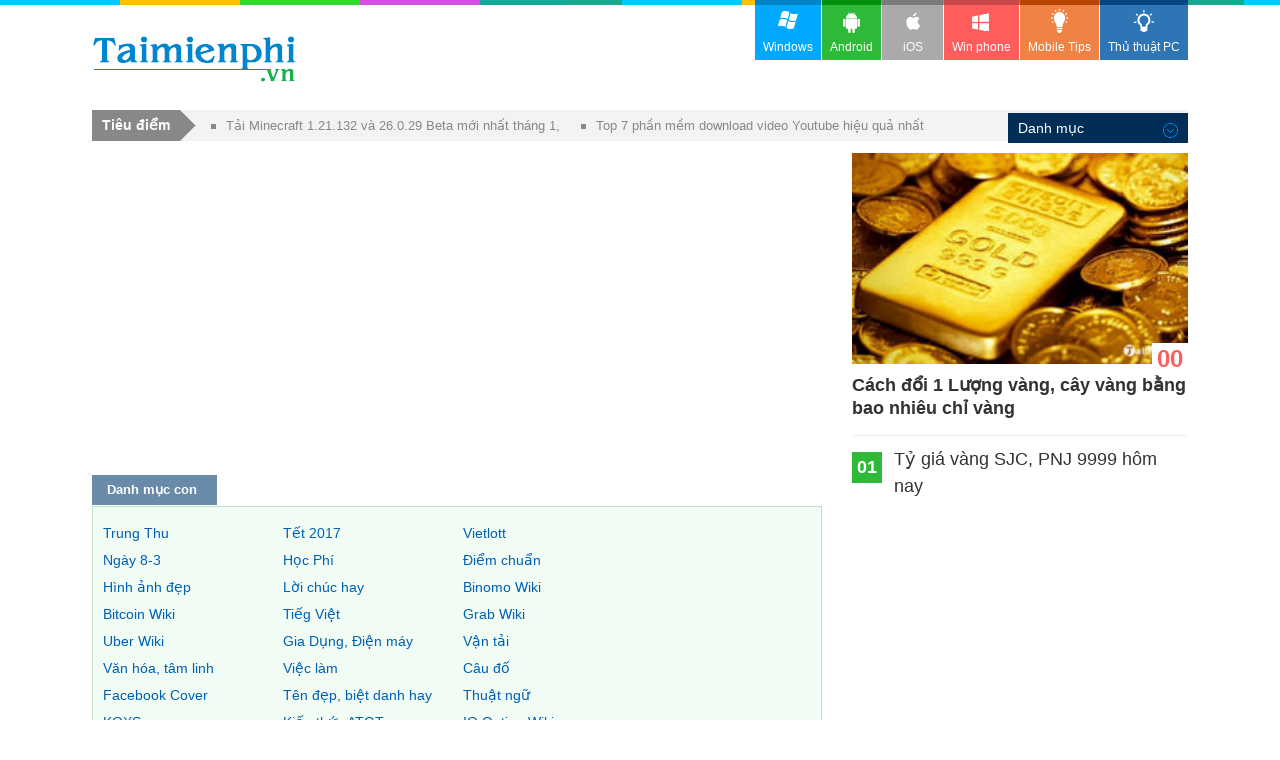

--- FILE ---
content_type: text/html; charset=utf-8
request_url: https://thuthuat.taimienphi.vn/canews_chuyen-doi-tien-te-ti-gia-116.aspx
body_size: 10766
content:


<!DOCTYPE html PUBLIC "-//W3C//DTD XHTML 1.0 Transitional//EN" "http://www.w3.org/TR/xhtml1/DTD/xhtml1-transitional.dtd">

<html xmlns="http://www.w3.org/1999/xhtml" >
<head id="head"><meta name="viewport" content="width=device-width, initial-scale=1" /><meta property="fb:app_id" content="1423102994615912" />
    <link rel="stylesheet" type="text/css" href="https://imgt.taimienphi.vn/css/th_style1811.css?ver=vx20241205" /><link rel="shortcut icon" type="image/x-icon" href="https://imgt.taimienphi.vn/images/logo/favico.ico" /><script type="text/javascript" async="async" src="https://imgt.taimienphi.vn/js/jquery-1.7.1.min.js?ver=vx20241205"></script><meta name="description" content=", 1 tấn bằng bao nhiêu kg? cách đổi tấn, tạ, yến sang kg, 1 triệu USD bằng bao nhiêu tiền Việt Nam?, Đổi 1 tệ Trung Quốc bằng bao nhiêu tiền Việt Nam? Tỷ giá CN" /><meta name="keywords" content="Chuyển đổi tiền tệ, tỉ giá các đồng tiền sang tiền Việt Nam, Đô La, Euro -Trang 1 " /><link href="https://thuthuat.taimienphi.vn/canews_chuyen-doi-tien-te-ti-gia-116.aspx" rel="canonical" type="text/html" /><title>
	Chuyển đổi tiền tệ, tỉ giá các đồng tiền sang tiền Việt Nam, Đô La, Euro- , 1 tấn bằng bao nhiêu kg? cách đổi tấn, tạ, yến sang kg taimienphi.vn
</title></head>
<body>
   
    <form method="post" action="./canews_chuyen-doi-tien-te-ti-gia-116.aspx" id="form1">
<div class="aspNetHidden">
<input type="hidden" name="__VIEWSTATE" id="__VIEWSTATE" value="/wEPDwUKMTg4NDc4MjY4NGRkUbkRRdgELmkys8OTrcxUKy9Oma9LGDpNIjJlzWBg8dI=" />
</div>

<div class="aspNetHidden">

	<input type="hidden" name="__VIEWSTATEGENERATOR" id="__VIEWSTATEGENERATOR" value="69BB707D" />
</div> 
  
<div class="t">
	<div class="th">
    	<div class="thm clearfix">
        	<a href="https://taimienphi.vn" class="logo">download </a>
           
            <div class="ggml"><div id="google_translate_element"></div>
            <script type="text/javascript">
                                                                              function googleTranslateElementInit() {
                                                                                  new google.translate.TranslateElement({ pageLanguage: 'vi', layout: google.translate.TranslateElement.InlineLayout.SIMPLE, gaTrack: true, gaId: 'UA-43176024-2' }, 'google_translate_element');
                                                                              }
        </script>
            </div>
        </div>
    </div>
   
</div>

<div class="m clearfix" id="overTop">
<div class="menucenter">
</div>
	  
  	
         
      <div class="ml l">
       <!--aid:24--><p><script async src="https://pagead2.googlesyndication.com/pagead/js/adsbygoogle.js?client=ca-pub-6672418683212757"     crossorigin="anonymous"></script><!-- taimienphi-download-2023 --><ins class="adsbygoogle"     style="display:block"     data-ad-client="ca-pub-6672418683212757"     data-ad-slot="4214636972"     data-ad-format="auto"     data-full-width-responsive="true"></ins><script>     (adsbygoogle = window.adsbygoogle || []).push({});</script></p><p>	<br />	 </p>	
      
   	<p class='tit9 clearfix'><span>Danh mục con</span><i></i></p><ul class='ulf11 clearfix'><li><a id='sc94' href='https://thuthuat.taimienphi.vn/canews_trung-thu-94.aspx'>Trung Thu</a></li><li><a id='sc106' href='https://thuthuat.taimienphi.vn/canews_tet-2017-106.aspx'>Tết 2017</a></li><li><a id='sc107' href='https://thuthuat.taimienphi.vn/canews_vietlott-107.aspx'>Vietlott</a></li><li><a id='sc112' href='https://thuthuat.taimienphi.vn/canews_ngay-8-3-112.aspx'>Ngày 8-3</a></li><li><a id='sc130' href='https://thuthuat.taimienphi.vn/canews_hoc-phi-130.aspx'>Học Phí</a></li><li><a id='sc131' href='https://thuthuat.taimienphi.vn/canews_diem-chuan-131.aspx'>Điểm chuẩn</a></li><li><a id='sc134' href='https://thuthuat.taimienphi.vn/canews_hinh-anh-dep-134.aspx'>Hình ảnh đẹp</a></li><li><a id='sc135' href='https://thuthuat.taimienphi.vn/canews_loi-chuc-hay-135.aspx'>Lời chúc hay</a></li><li><a id='sc1136' href='https://thuthuat.taimienphi.vn/canews_binomo-wiki-1136.aspx'>Binomo Wiki</a></li><li><a id='sc1138' href='https://thuthuat.taimienphi.vn/canews_bitcoin-wiki-1138.aspx'>Bitcoin Wiki</a></li><li><a id='sc1139' href='https://thuthuat.taimienphi.vn/canews_tieg-viet-1139.aspx'>Tiếg Việt</a></li><li><a id='sc1171' href='https://thuthuat.taimienphi.vn/canews_grab-wiki-1171.aspx'>Grab Wiki</a></li><li><a id='sc1172' href='https://thuthuat.taimienphi.vn/canews_uber-wiki-1172.aspx'>Uber Wiki</a></li><li><a id='sc1174' href='https://thuthuat.taimienphi.vn/canews_gia-dung-dien-may-1174.aspx'>Gia Dụng, Điện máy</a></li><li><a id='sc1176' href='https://thuthuat.taimienphi.vn/canews_van-tai-1176.aspx'>Vận tải</a></li><li><a id='sc1177' href='https://thuthuat.taimienphi.vn/canews_van-hoa-tam-linh-1177.aspx'>Văn hóa, tâm linh</a></li><li><a id='sc1180' href='https://thuthuat.taimienphi.vn/canews_viec-lam-1180.aspx'>Việc làm</a></li><li><a id='sc1198' href='https://thuthuat.taimienphi.vn/canews_cau-do-1198.aspx'>Câu đố</a></li><li><a id='sc1222' href='https://thuthuat.taimienphi.vn/canews_facebook-cover-1222.aspx'>Facebook Cover</a></li><li><a id='sc1227' href='https://thuthuat.taimienphi.vn/canews_ten-dep-biet-danh-hay-1227.aspx'>Tên đẹp, biệt danh hay</a></li><li><a id='sc1228' href='https://thuthuat.taimienphi.vn/canews_thuat-ngu-1228.aspx'>Thuật ngữ</a></li><li><a id='sc1260' href='https://thuthuat.taimienphi.vn/canews_kqxs-1260.aspx'>KQXS</a></li><li><a id='sc1273' href='https://thuthuat.taimienphi.vn/canews_kien-thuc-atgt-1273.aspx'>Kiến thức ATGT</a></li><li><a id='sc1276' href='https://thuthuat.taimienphi.vn/canews_iq-option-wiki-1276.aspx'>IQ Option Wiki</a></li><li><a id='sc1278' href='https://thuthuat.taimienphi.vn/canews_bien-bao-giao-thong-1278.aspx'>Biển báo giao thông</a></li><li><a id='sc1279' href='https://thuthuat.taimienphi.vn/canews_dien-luc-1279.aspx'>Điện lực</a></li><li><a id='sc1291' href='https://thuthuat.taimienphi.vn/canews_dia-chi-nop-thue-1291.aspx'>Địa chỉ nộp thuế</a></li><li><a id='sc1294' href='https://thuthuat.taimienphi.vn/canews_dia-chi-kho-bac-1294.aspx'>Địa chỉ kho bạc</a></li><li><a id='sc1301' href='https://thuthuat.taimienphi.vn/canews_benh-vien-1301.aspx'>Bệnh viện</a></li><li><a id='sc1305' href='https://thuthuat.taimienphi.vn/canews_mau-toc-dep-1305.aspx'>Mẫu tóc đẹp</a></li><li><a id='sc1306' href='https://thuthuat.taimienphi.vn/canews_hinh-xam-tatto-1306.aspx'>Hình Xăm, Tattoo</a></li><li><a id='sc1310' href='https://thuthuat.taimienphi.vn/canews_benh-suc-khoe-1310.aspx'>Bệnh - Sức khỏe</a></li><li><a id='sc1311' href='https://thuthuat.taimienphi.vn/canews_lich-cat-dien-1311.aspx'>Lịch cắt điện</a></li><li><a id='sc1312' href='https://thuthuat.taimienphi.vn/canews_mmo-1312.aspx'>MMO</a></li><li><a id='sc1316' href='https://thuthuat.taimienphi.vn/canews_bao-hiem-1316.aspx'>Bảo hiểm</a></li><li><a id='sc1317' href='https://thuthuat.taimienphi.vn/canews_cach-chon-size-1317.aspx'>Cách chọn Size</a></li><li><a id='sc1319' href='https://thuthuat.taimienphi.vn/canews_visa-ho-chieu-1319.aspx'>Visa, hộ chiếu</a></li><li><a id='sc1321' href='https://thuthuat.taimienphi.vn/canews_ship-giao-do-an-1321.aspx'>Ship, Giao đồ ăn</a></li><li><a id='sc1322' href='https://thuthuat.taimienphi.vn/canews_so-dien-thoai-dat-phong-khach-san-1322.aspx'>Số điện thoại đặt phòng khách sạn</a></li><li><a id='sc1334' href='https://thuthuat.taimienphi.vn/canews_du-lich-1334.aspx'>Du lịch</a></li><li><a id='sc1344' href='https://thuthuat.taimienphi.vn/canews_loi-cam-on-1344.aspx'>Lời cảm ơn</a></li></ul><ul class='tempcat'><li><a id='sc115' href='https://thuthuat.taimienphi.vn/canews_tinh-chu-vi-dien-tich-115.aspx'>Tính chu vi, diện tích</a></li><li><a id='sc116' href='https://thuthuat.taimienphi.vn/canews_chuyen-doi-tien-te-ti-gia-116.aspx'>Chuyển đổi tiền tệ, tỉ giá</a></li><li><a id='sc117' href='https://thuthuat.taimienphi.vn/canews_chuyen-doi-don-vi-117.aspx'>Chuyển đổi đơn vị</a></li><li><a id='sc125' href='https://thuthuat.taimienphi.vn/canews_hoc-tap-125.aspx'>Học tập</a></li><li><a id='sc129' href='https://thuthuat.taimienphi.vn/canews_sinh-nhat-129.aspx'>Sinh Nhật</a></li></ul>
       <div class="ma clearfix">
      	<div class="link"> <a href="/NewsIndex.aspx" >Thủ thuật</a> &gt; <a href='https://thuthuat.taimienphi.vn/canews_kien-thuc-chung-79.aspx'>Kiến thức chung</a> &gt; <a href='https://thuthuat.taimienphi.vn/canews_chuyen-doi-tien-te-ti-gia-116.aspx'>Chuyển đổi tiền tệ, tỉ giá</a>
      	</div><br />
         <div class='cl'></div>
   	     

   	  </div> 
   	  <div class='cl'></div>
          <!--aid:25-->	

    <div class='post clearfix'><h3 class='title2'><a href='https://thuthuat.taimienphi.vn/1-tan-bang-bao-nhieu-kg-doi-tan-ta-yen-sang-kg-28762n.aspx'>1 tấn bằng bao nhiêu kg? cách đổi tấn, tạ, yến sang kg</a></h3><div><img src='https://imgt.taimienphi.vn/cf/ticon/28762.jpg' class='ncimg1 l' onerror='onimgerr(this);' /><div class='info4'><a href='https://thuthuat.taimienphi.vn/tacgia/Nguy%e1%bb%85n+Th%c3%a0nh+Nam+-+NTN.aspx' class='auth' >Nguyễn Thành Nam - NTN</a> <a href='https://thuthuat.taimienphi.vn/news_date.aspx?d=15-01-2026'>15/01/2026</a> </div><div class='ncdes1'>Nếu bạn đang gặp rắc rối với các phép toán liên quan đến đơn vị đo khối lượng thì hãy xem ngay cách đổi <a target="_blank" href="https://thuthuat.taimienphi.vn/1-tan-bang-bao-nhieu-kg-doi-tan-ta-yen-sang-kg-28762n.aspx">1 tấn bằng bao nhiêu kg</a> từ Taimienphi nhé.</div></div></div><div class='post clearfix'><h3 class='title2'><a href='https://thuthuat.taimienphi.vn/1-trieu-usd-bang-bao-nhieu-tien-viet-nam-43393n.aspx'>1 triệu USD bằng bao nhiêu tiền Việt Nam?</a></h3><div><img src='https://imgt.taimienphi.vn/cf/ticon/43393.jpg' class='ncimg1 l' onerror='onimgerr(this);' /><div class='info4'><a href='https://thuthuat.taimienphi.vn/tacgia/Cao+Th%e1%ba%afng.aspx' class='auth' >Cao Thắng</a> <a href='https://thuthuat.taimienphi.vn/news_date.aspx?d=13-01-2026'>13/01/2026</a> </div><div class='ncdes1'>Trong bài viết, Taimienphi sẽ hướng dẫn cách tra nhanh “<a target="_blank" href="https://thuthuat.taimienphi.vn/1-trieu-usd-bang-bao-nhieu-tien-viet-nam-43393n.aspx">1 triệu USD bằng bao nhiêu tiền Việt Nam</a>” nhanh, đơn giản và mẹo ghi nhớ. Bên cạnh cách tính toán thủ công, bạn còn có thể tìm hiểu cách đổi nhanh 1 triệu USD sang VND bằng công cụ trực tuyến. Sau đây là hướng dẫn chi tiết, mời bạn cùng tìm hiểu.<br /><br /></div></div></div><div class='post clearfix'><h3 class='title2'><a href='https://thuthuat.taimienphi.vn/doi-1-te-trung-quoc-1-nghin-1-van-te-cny-bang-bao-nhieu-tien-viet-nam-vnd-22958n.aspx'>Đổi 1 tệ Trung Quốc bằng bao nhiêu tiền Việt Nam? Tỷ giá CNY</a></h3><div><img src='https://imgt.taimienphi.vn/cf/ticon/22958.jpg' class='ncimg1 l' onerror='onimgerr(this);' /><div class='info4'><a href='https://thuthuat.taimienphi.vn/tacgia/Tr%e1%ba%a7n+Thu%e1%bb%b3.aspx' class='auth' >Trần Thuỳ</a> <a href='https://thuthuat.taimienphi.vn/news_date.aspx?d=27-12-2025'>27/12/2025</a> </div><div class='ncdes1'>Tỷ giá Nhân dân tệ biến động khiến nhiều người gặp khó khăn khi thực hiện quy đổi. Cập nhật tỷ giá <a href="https://thuthuat.taimienphi.vn/doi-1-te-trung-quoc-1-nghin-1-van-te-cny-bang-bao-nhieu-tien-viet-nam-vnd-22958n.aspx" target="_blank">1 tệ Trung Quốc bằng bao nhiêu</a> tiền Việt Nam thường xuyên sẽ giúp bạn giao dịch hiệu quả.<br /><br /><br /><br /><br /><br /><br /></div></div></div><div class='post clearfix'><h3 class='title2'><a href='https://thuthuat.taimienphi.vn/1-luong-vang-cay-vang-bang-bao-nhieu-chi-vang-22966n.aspx'>Cách đổi 1 Lượng vàng, cây vàng bằng bao nhiêu chỉ vàng</a></h3><div><img src='https://imgt.taimienphi.vn/cf/ticon/22966.jpg' class='ncimg1 l' onerror='onimgerr(this);' /><div class='info4'><a href='https://thuthuat.taimienphi.vn/tacgia/Tr%e1%ba%a7n+Kh%e1%bb%9fi+My.aspx' class='auth' >Trần Khởi My</a> <a href='https://thuthuat.taimienphi.vn/news_date.aspx?d=12-03-2025'>12/03/2025</a> </div><div class='ncdes1'>Dưới đây là quy ước đổi 1 lượng vàng sang chỉ cũng như bảng giá vàng cập nhật từ các thương hiệu lớn. Những thông tin này giúp bạn hiểu rõ hơn về cách đo lường vàng, sự chênh lệch giá giữa các thương hiệu và tình hình thị trường.</div></div></div><div class='post clearfix'><h3 class='title2'><a href='https://thuthuat.taimienphi.vn/1-ounce-vang-bang-bao-nhieu-chi-bao-nhieu-cay-26329n.aspx'>1 ounce vàng bằng bao nhiêu chỉ, lượng? Cách quy đổi chính xác</a></h3><div><img src='https://imgt.taimienphi.vn/cf/ticon/26329.jpg' class='ncimg1 l' onerror='onimgerr(this);' /><div class='info4'><a href='https://thuthuat.taimienphi.vn/tacgia/Thu%e1%bb%b3+D%c6%b0%c6%a1ng.aspx' class='auth' >Thuỳ Dương</a> <a href='https://thuthuat.taimienphi.vn/news_date.aspx?d=11-02-2025'>11/02/2025</a> </div><div class='ncdes1'>Vàng là kênh đầu tư phổ biến, nhưng không phải ai cũng biết cách quy đổi giữa các đơn vị đo lường. Quốc tế dùng ounce, trong khi Việt Nam tính theo chỉ và lượng. Biết cách quy đổi giúp bạn theo dõi giá vàng và đầu tư hiệu quả. Cùng Taimienphi tìm hiểu ngay.</div></div></div><div class='post clearfix'><h3 class='title2'><a href='https://thuthuat.taimienphi.vn/1000-usd-my-bang-bao-nhieu-tien-viet-nam-1000-usd-vnd-29410n.aspx'>1000 USD bằng bao nhiêu tiền Việt Nam? Tỷ giá Đôla Mỹ</a></h3><div><img src='https://imgt.taimienphi.vn/cf/ticon/29410.jpg' class='ncimg1 l' onerror='onimgerr(this);' /><div class='info4'><a href='https://thuthuat.taimienphi.vn/tacgia/Ho%c3%a0i+Linh.aspx' class='auth' >Hoài Linh</a> <a href='https://thuthuat.taimienphi.vn/news_date.aspx?d=20-12-2024'>20/12/2024</a> </div><div class='ncdes1'>Tỷ giá USD sang VND thay đổi liên tục, vì vậy việc biết 1000 USD bằng bao nhiêu tiền Việt Nam trong thời điểm này sẽ giúp bạn có cái nhìn chính xác về giá trị tiền tệ trong giao dịch quốc tế.</div></div></div><div class='post clearfix'><h3 class='title2'><a href='https://thuthuat.taimienphi.vn/1-trieu-baht-10-trieu-baht-100-trieu-baht-thai-bang-bao-nhieu-43698n.aspx'>1 triệu Baht, 10 triệu Baht, 100 triệu Baht bằng bao nhiêu tiền Việt?</a></h3><div><img src='https://imgt.taimienphi.vn/cf/ticon/43698.jpg' class='ncimg1 l' onerror='onimgerr(this);' /><div class='info4'><a href='https://thuthuat.taimienphi.vn/tacgia/Duy+Vinh.aspx' class='auth' >Duy Vinh</a> 20/12/2024 14:19:00 </div><div class='ncdes1'>1 triệu baht Thái Lan quy đổi sang tiền Việt Nam là bao nhiêu? Tìm hiểu ngay tỷ giá hôm nay và cách đổi tiền hiệu quả, giúp bạn tiết kiệm thời gian.</div></div></div><div class='post clearfix'><h3 class='title2'><a href='https://thuthuat.taimienphi.vn/100-euro-bang-bao-nhieu-tien-viet-nam-32063n.aspx'>100 Euro bằng bao nhiêu tiền Việt Nam? cách đổi Euro sang VND</a></h3><div><img src='https://imgt.taimienphi.vn/cf/ticon/32063.jpg' class='ncimg1 l' onerror='onimgerr(this);' /><div class='info4'><a href='https://thuthuat.taimienphi.vn/tacgia/Cao+Th%e1%ba%afng.aspx' class='auth' >Cao Thắng</a> <a href='https://thuthuat.taimienphi.vn/news_date.aspx?d=03-12-2024'>03/12/2024</a> </div><div class='ncdes1'>100 Euro bằng bao nhiêu tiền Việt Nam? Giá trị này thay đổi theo tỷ giá hàng ngày. Tải Miễn Phí sẽ giúp bạn cập nhật tỷ giá mới nhất và cách quy đổi dễ dàng.</div></div></div><div class='post clearfix'><h3 class='title2'><a href='https://thuthuat.taimienphi.vn/1-ty-dong-bang-bao-nhieu-trieu-dong-bao-nhieu-usd-32107n.aspx'>1 tỷ đồng bằng bao nhiêu triệu đồng và USD?</a></h3><div><img src='https://imgt.taimienphi.vn/cf/ticon/32107.jpg' class='ncimg1 l' onerror='onimgerr(this);' /><div class='info4'><a href='https://thuthuat.taimienphi.vn/tacgia/L%e1%bb%99c+Ng%c3%b4.aspx' class='auth' >Lộc Ngô</a> 03/12/2024 09:34:00 </div><div class='ncdes1'>1 tỷ đồng bằng bao nhiêu triệu? Đây là thắc mắc nhiều người gặp khi quy đổi. Tải Miễn Phí sẽ giải thích rõ và hướng dẫn bạn cách tính nhanh chóng, chính xác trong bài viết sau. <br /><br /><br /><br /><br /></div></div></div><div class='post clearfix'><h3 class='title2'><a href='https://thuthuat.taimienphi.vn/1-do-la-my-bang-bao-nhieu-tien-viet-nam-vnd-32111n.aspx'>1 đô la Mỹ bằng bao nhiêu tiền Việt Nam? đổi USD sang VNĐ</a></h3><div><img src='https://imgt.taimienphi.vn/cf/ticon/32111.jpg' class='ncimg1 l' onerror='onimgerr(this);' /><div class='info4'><a href='https://thuthuat.taimienphi.vn/tacgia/Tr%e1%bb%8dng+T%c3%a2m.aspx' class='auth' >Trọng Tâm</a> <a href='https://thuthuat.taimienphi.vn/news_date.aspx?d=02-12-2024'>02/12/2024</a> </div><div class='ncdes1'>Để biết <a href="https://thuthuat.taimienphi.vn/1-do-la-my-bang-bao-nhieu-tien-viet-nam-vnd-32111n.aspx" target="_blank">1 đô la Mỹ bằng bao nhiêu tiền Việt</a>, các bạn hãy cập nhật tỷ giá trực tiếp trên Tải Miễn Phí.</div></div></div><div class='post clearfix'><h3 class='title2'><a href='https://thuthuat.taimienphi.vn/1-do-c-bang-bao-nhieu-do-f-do-k-32100n.aspx'>1 độ C bằng bao nhiêu độ F, độ K? công thức chuyển đổi chuẩn</a></h3><div><img src='https://imgt.taimienphi.vn/cf/ticon/32100.jpg' class='ncimg1 l' onerror='onimgerr(this);' /><div class='info4'><a href='https://thuthuat.taimienphi.vn/tacgia/Tr%e1%ba%a7n+Kh%e1%bb%9fi+My.aspx' class='auth' >Trần Khởi My</a> 02/12/2024 14:44:00 </div><div class='ncdes1'>Cách quy đổi <a target="_blank" href="https://thuthuat.taimienphi.vn/1-do-c-bang-bao-nhieu-do-f-do-k-32100n.aspx">1 độ C bằng bao nhiêu độ F</a>, độ K sẽ được Tải Miễn Phí chia sẻ dưới đây. Các bạn hãy tra cứu để áp dụng vào công việc, lĩnh vực nghề nghiệp của mình.</div></div></div><div class='post clearfix'><h3 class='title2'><a href='https://thuthuat.taimienphi.vn/cach-dang-ky-mua-vang-mieng-sjc-truc-tuyen-tai-ngan-hang-77697n.aspx'>Cách đăng ký mua vàng miếng SJC trực tuyến tại Ngân hàng BIDV, Vietccombank, Agribank, Vietinbank</a></h3><div><img src='https://imgt.taimienphi.vn/cf/ticon/77697.jpg' class='ncimg1 l' onerror='onimgerr(this);' /><div class='info4'><a href='https://thuthuat.taimienphi.vn/tacgia/Nguy%e1%bb%85n+Long+Th%e1%bb%8bnh.aspx' class='auth' >Nguyễn Long Thịnh</a> <a href='https://thuthuat.taimienphi.vn/news_date.aspx?d=09-06-2024'>09/06/2024</a> </div><div class='ncdes1'>Ngân hàng Vietcombank, BIDV, Agribank và Vietinbank đã triển khai hình thức đăng ký mua vàng miếng SJC trực tuyến bắt đầu từ ngày 19/6/2024 trên website chính thức của họ, ngừng phát số đăng ký trực tiếp tại các điểm bán.</div></div></div><div class='post clearfix'><h3 class='title2'><a href='https://thuthuat.taimienphi.vn/gia-vang-sjc-tai-ha-noi-36551n.aspx'>Giá vàng SJC tại Hà Nội hôm nay cập nhật mới nhất</a></h3><div><img src='https://imgt.taimienphi.vn/cf/ticon/36551.jpg' class='ncimg1 l' onerror='onimgerr(this);' /><div class='info4'><a href='https://thuthuat.taimienphi.vn/tacgia/Duy+T%c3%a2m.aspx' class='auth' >Duy Tâm</a> <a href='https://thuthuat.taimienphi.vn/news_date.aspx?d=28-05-2024'>28/05/2024</a> </div><div class='ncdes1'>Giá vàng SJC tại Hà Nội hôm nay vẫn đang giảm mạnh, người dân có nhu cầu mua hoặc bán thì cập nhật thông tin thường xuyên, hàng ngày để nắm rõ biến động về giá. Cách này giúp bạn đầu tư mua bán vào vàng SJC hiệu quả hơn trong thời gian này.<br /></div></div></div><div class='post clearfix'><h3 class='title2'><a href='https://thuthuat.taimienphi.vn/mua-vang-sjc-o-dau-tai-tphcm-36552n.aspx'>Mua vàng SJC ở đâu tại TPHCM?</a></h3><div><img src='https://imgt.taimienphi.vn/cf/ticon/36552.jpg' class='ncimg1 l' onerror='onimgerr(this);' /><div class='info4'><a href='https://thuthuat.taimienphi.vn/tacgia/Chipu.aspx' class='auth' >Chipu</a> <a href='https://thuthuat.taimienphi.vn/news_date.aspx?d=27-05-2024'>27/05/2024</a> </div><div class='ncdes1'>Nếu bạn đang có nhu cầu mua vàng SJC tại thành phố Hồ Chí Minh nhưng không biết phải đến điểm giao dịch nào uy tín, chất lượng thì có thể tham khảo danh sách dưới đây của Taimienphi để lụa chọn, mua sắm.</div></div></div><div class='post clearfix'><h3 class='title2'><a href='https://thuthuat.taimienphi.vn/vang-10k-la-gi-gia-vang-10k-hom-nay-46725n.aspx'>Vàng 10k là gì? Giá Vàng 10k hôm nay</a></h3><div><img src='https://imgt.taimienphi.vn/cf/ticon/46725.jpg' class='ncimg1 l' onerror='onimgerr(this);' /><div class='info4'><a href='https://thuthuat.taimienphi.vn/tacgia/Ho%c3%a0i+Linh.aspx' class='auth' >Hoài Linh</a> <a href='https://thuthuat.taimienphi.vn/news_date.aspx?d=21-05-2024'>21/05/2024</a> </div><div class='ncdes1'>Thị trường vàng trang sức hiện nay phổ biến với nhiều loại vàng khác nhau như <a target="_blank" href="https://thuthuat.taimienphi.vn/vang-10k-la-gi-gia-vang-10k-hom-nay-46725n.aspx">vàng 10k</a>, 14k, 18k, 24k. Nếu đang tìm kiếm 1 loại trang sức mới thì bạn cần hiểu được khái niệm vàng 10k là gì cũng như sự khác biệt giữa các loại vàng này để đảm bảo có thể đưa ra quyết định đúng đắn nhất.</div></div></div><div class='post clearfix'><h3 class='title2'><a href='https://thuthuat.taimienphi.vn/vang-y-la-gi-gia-vang-y-hien-nay-46724n.aspx'>Vàng Ý là gì? Giá vàng ý hiện nay</a></h3><div><img src='https://imgt.taimienphi.vn/cf/ticon/46724.jpg' class='ncimg1 l' onerror='onimgerr(this);' /><div class='info4'><a href='https://thuthuat.taimienphi.vn/tacgia/Nguy%e1%bb%85n+Th%c3%a0nh+Nam+-+NTN.aspx' class='auth' >Nguyễn Thành Nam - NTN</a> <a href='https://thuthuat.taimienphi.vn/news_date.aspx?d=20-05-2024'>20/05/2024</a> </div><div class='ncdes1'>Hiện nay, <a href="https://thuthuat.taimienphi.vn/vang-y-la-gi-gia-vang-y-hien-nay-46724n.aspx">Vàng ý</a> là gì? Giá vàng ý hiện nay đang là vấn đề được nhiều quan tâm, tìm hiểu để đầu tư hiệu quả nhất. Tất cả sẽ được bài viết sau đây của Taimienphi.vn giải đáp. Mời các bạn cùng tham khảo.<br /></div></div></div><div class='post clearfix'><h3 class='title2'><a href='https://thuthuat.taimienphi.vn/1-van-te-1-van-yen-bang-bao-nhieu-52688n.aspx'>1 vạn tệ, 1 vạn yên bằng bao nhiêu</a></h3><div><img src='https://imgt.taimienphi.vn/cf/ticon/52688.jpg' class='ncimg1 l' onerror='onimgerr(this);' /><div class='info4'><a href='https://thuthuat.taimienphi.vn/tacgia/An+Nguy.aspx' class='auth' >An Nguy</a> 20/05/2024 09:49:58 </div><div class='ncdes1'>Hiện nay có rất nhiều địa chỉ đổi ngoại tệ xuất hiện do nhu cầu đổi tiền tăng cao. Trước khi tiến hành các giao dịch mua - bán ngoại tệ, bạn cần theo dõi tỷ giá để bắt kịp các thông tin thị trường quan trọng. Nếu đang băn khoăn không biết <a target="_blank" href="https://thuthuat.taimienphi.vn/1-van-te-1-van-yen-bang-bao-nhieu-52688n.aspx">1 vạn tệ, 1 vạn yên bằng bao nhiêu</a>  hiện nay, thì tỷ giá đồng Nhân Dân Tệ & yên Nhật dưới đây sẽ gỡ rối cho bạn.</div></div></div><div class='post clearfix'><h3 class='title2'><a href='https://thuthuat.taimienphi.vn/ty-gia-eximbank-64550n.aspx'>Tỷ giá Eximbank hôm nay, vàng và ngoại tệ Eximbank mới nhất</a></h3><div><img src='https://imgt.taimienphi.vn/cf/ticon/64550.jpg' class='ncimg1 l' onerror='onimgerr(this);' /><div class='info4'><a href='https://thuthuat.taimienphi.vn/tacgia/Ph%c3%ad+Qu%e1%bb%b3nh+Anh%0a.aspx' class='auth' >Phí Quỳnh Anh
</a> <a href='https://thuthuat.taimienphi.vn/news_date.aspx?d=20-11-2023'>20/11/2023</a> </div><div class='ncdes1'>Tỷ giá Eximbank hôm nay, giá vàng và giá ngoại tệ Eximbank USD, EURO, Đô Singapore, Đo Úc, Yên Nhật, Bảng Anh, đồng Nhân Dân Tệ mới nhất của Ngân hàng thương mại cổ phần Xuất Nhập khẩu Việt Nam gần đây có nhiều biến đổi liên tục. So với <a target="_blank" href="https://thuthuat.taimienphi.vn/ty-gia-vietcombank-53495n.aspx">tỷ giá Vietcombank</a> thì Eximbank có phần khác và chênh lệch khá nhỏ.</div></div></div><div class='post clearfix'><h3 class='title2'><a href='https://thuthuat.taimienphi.vn/1-ty-usd-bang-bao-nhieu-tien-viet-nam-32109n.aspx'>1 tỷ USD bằng bao nhiêu tiền Việt Nam hiện nay?</a></h3><div><img src='https://imgt.taimienphi.vn/cf/ticon/32109.jpg' class='ncimg1 l' onerror='onimgerr(this);' /><div class='info4'><a href='https://thuthuat.taimienphi.vn/tacgia/Ph%c6%b0%c6%a1ng+Anh.aspx' class='auth' >Phương Anh</a> <a href='https://thuthuat.taimienphi.vn/news_date.aspx?d=22-06-2023'>22/06/2023</a> </div><div class='ncdes1'>Đổi 1 đô sang tiền Việt còn đơn giản nhưng <a target="_blank" href="https://thuthuat.taimienphi.vn/1-ty-usd-bang-bao-nhieu-tien-viet-nam-32109n.aspx">1 tỷ USD bằng bao nhiêu tiền Việt Nam</a> với nhiều người không dễ dàng chút nào bởi đây là con số lớn. Để biết chính xác 1 tỷ đô la bằng bao nhiêu tiền Việt, các bạn cần cập nhật tỷ giá thường xuyên tại thời điểm hiện tại và cũng như nắm chắc cách đổi.</div></div></div><div class='post clearfix'><h3 class='title2'><a href='https://thuthuat.taimienphi.vn/1-won-krw-1-nghin-won-1-trieu-won-han-quoc-bang-bao-nhieu-tien-viet-nam-vnd-usd-22955n.aspx'>1 Won, 1000 Won, 1 triệu Won bằng bao nhiêu tiền Việt Nam VND, USD</a></h3><div><img src='https://imgt.taimienphi.vn/cf/ticon/22955.jpg' class='ncimg1 l' onerror='onimgerr(this);' /><div class='info4'><a href='https://thuthuat.taimienphi.vn/tacgia/Thu%e1%bb%b3+D%c6%b0%c6%a1ng.aspx' class='auth' >Thuỳ Dương</a> <a href='https://thuthuat.taimienphi.vn/news_date.aspx?d=12-06-2023'>12/06/2023</a> </div><div class='ncdes1'>Để có thể <a target="_blank" href="https://thuthuat.taimienphi.vn/1-won-krw-1-nghin-won-1-trieu-won-han-quoc-bang-bao-nhieu-tien-viet-nam-vnd-usd-22955n.aspx">1 Won Hàn KRW bằng bao nhiêu tiền Việt</a>, 1000 won, 1 triệu won đúng đắn, chính xác, người ta dựa vào tỷ giá tiền Won. Dựa vào thông tin này, nhà đầu tư, người lao động, du học sinh,... có thể ra quyết định mua vào, bán ra đồng won Hàn có lợi nhất cho mình.</div></div></div><div class='post clearfix'><h3 class='title2'><a href='https://thuthuat.taimienphi.vn/1-chi-vang-bang-bao-nhieu-tien-52686n.aspx'>1 chỉ vàng bằng bao nhiêu tiền</a></h3><div><img src='https://imgt.taimienphi.vn/cf/ticon/52686.jpg' class='ncimg1 l' onerror='onimgerr(this);' /><div class='info4'><a href='https://thuthuat.taimienphi.vn/tacgia/Ng%e1%bb%8dc+Trinh.aspx' class='auth' >Ngọc Trinh</a> <a href='https://thuthuat.taimienphi.vn/news_date.aspx?d=10-06-2023'>10/06/2023</a> </div><div class='ncdes1'>“Chỉ vàng” là đơn vị đo lường phổ biến trên thị trường mua bán vàng. Thực tế, giá 1 chỉ vàng phụ thuộc vào nhiều yếu tố như loại vàng, thương hiệu cung cấp vàng,...Vì thế, nếu muốn biết <a target="_blank" href="https://thuthuat.taimienphi.vn/1-chi-vang-bang-bao-nhieu-tien-52686n.aspx">1 chỉ vàng bằng bao nhiêu tiền</a> để đưa ra quyết định đầu tư, mua bán đúng đắn, bạn cần thường xuyên cập nhật thông tin về giá vàng trên thị trường. <br /></div></div></div><div class='post clearfix'><h3 class='title2'><a href='https://thuthuat.taimienphi.vn/1-cay-vang-bao-nhieu-tien-bao-nhieu-chi-28822n.aspx'>1 cây vàng bao nhiêu tiền, bao nhiêu chỉ</a></h3><div><img src='https://imgt.taimienphi.vn/cf/ticon/28822.jpg' class='ncimg1 l' onerror='onimgerr(this);' /><div class='info4'><a href='https://thuthuat.taimienphi.vn/tacgia/Cao+To%c3%a0n+M%e1%bb%b9.aspx' class='auth' >Cao Toàn Mỹ</a> <a href='https://thuthuat.taimienphi.vn/news_date.aspx?d=09-06-2023'>09/06/2023</a> </div><div class='ncdes1'>Vàng là sản phảm có giá trị cao, được nhiều người ưu tiên lựa chọn để tích lũy giá trị. Thực tế, việc mua bán, trao đổi vàng trên thị trường được tính dựa trên các đơn vị như cây vàng, chỉ vàng. Vậy <a target="_blank" href="https://thuthuat.taimienphi.vn/1-cay-vang-bao-nhieu-tien-bao-nhieu-chi-28822n.aspx">1 cây vàng bao nhiêu tiền</a>, bao nhiêu chỉ, 1 chỉ vàng bao nhiêu tiền. Nếu cũng đang băn khoăn với câu hỏi này thì bài viết dưới đây của Taimienphi.vn sẽ giúp bạn giải đáp thắc mắc.<br /></div></div></div><div class='post clearfix'><h3 class='title2'><a href='https://thuthuat.taimienphi.vn/bieu-do-gia-vang-62041n.aspx'>Biểu đồ giá vàng theo tuần, tháng trong nước, thế giới ra sao?</a></h3><div><img src='https://imgt.taimienphi.vn/cf/ticon/62041.jpg' class='ncimg1 l' onerror='onimgerr(this);' /><div class='info4'><a href='https://thuthuat.taimienphi.vn/tacgia/Tr%e1%ba%a7n+Qu%e1%bb%91c+Anh.aspx' class='auth' >Trần Quốc Anh</a> <a href='https://thuthuat.taimienphi.vn/news_date.aspx?d=12-05-2023'>12/05/2023</a> </div><div class='ncdes1'>Xem, cập nhật <a target="_blank" href="https://thuthuat.taimienphi.vn/bieu-do-gia-vang-62041n.aspx">biểu đồ giá vàng</a> trong nước, thế giới là phương thức hữu ích được nhiều nhà đầu tư sử dụng để nắm bắt toàn cảnh giá vàng trên thị trường. Nhìn vào biểu đồ giá vàng Việt Nam, thế giới theo tuần, tháng, năm các bạn dễ dàng phân tích và đưa ra quyết định bán ra/mua vàng phù hợp, mang lại lợi ích về mặt giá trị cao nhất.<br /></div></div></div><div class='post clearfix'><h3 class='title2'><a href='https://thuthuat.taimienphi.vn/1-trieu-bang-anh-bang-bao-nhieu-tien-viet-nam-vnd-usd-32098n.aspx'>1 triệu bảng Anh bằng bao nhiêu tiền Việt Nam, USD?</a></h3><div><img src='https://imgt.taimienphi.vn/cf/ticon/32098.jpg' class='ncimg1 l' onerror='onimgerr(this);' /><div class='info4'><a href='https://thuthuat.taimienphi.vn/tacgia/Ph%c3%ad+Qu%e1%bb%b3nh+Anh%0a.aspx' class='auth' >Phí Quỳnh Anh
</a> <a href='https://thuthuat.taimienphi.vn/news_date.aspx?d=09-05-2023'>09/05/2023</a> </div><div class='ncdes1'>Nếu bạn đang quan tâm tới ngoại tệ và muốn biết <a target="_blank" href="https://thuthuat.taimienphi.vn/1-trieu-bang-anh-bang-bao-nhieu-tien-viet-nam-vnd-usd-32098n.aspx">1 triệu bảng Anh bằng bao nhiêu tiền Việt Nam</a>, USD thì hãy cập nhật thông tin tỷ giá mới nhất cùng Taimienphi. </div></div></div><div class='post clearfix'><h3 class='title2'><a href='https://thuthuat.taimienphi.vn/1-kip-lao-bang-bao-nhieu-tien-viet-nam-vnd-32108n.aspx'>1 Kíp Lào bằng bao nhiêu tiền Việt Nam VND</a></h3><div><img src='https://imgt.taimienphi.vn/cf/ticon/32108.jpg' class='ncimg1 l' onerror='onimgerr(this);' /><div class='info4'><a href='https://thuthuat.taimienphi.vn/tacgia/Xu%c3%a2n+B%e1%ba%afc+.aspx' class='auth' >Xuân Bắc </a> <a href='https://thuthuat.taimienphi.vn/news_date.aspx?d=05-04-2023'>05/04/2023</a> </div><div class='ncdes1'>Tương tự các loại ngoại tệ khác, tỷ giá đồng Kíp Lào (tên giao dịch LAK) so với đồng Việt Nam thay đổi từng ngày. Khi thực hiện chuyển đổi tiền Lào sang tiền Việt Nam, bạn cần theo dõi tỷ giá đồng LAK mới nhất, sau đó mới lựa chọn nơi quy đổi uy tín.  Trong bài viết, Taimienphi sẽ trả lời câu hỏi <a href="https://thuthuat.taimienphi.vn/1-kip-lao-bang-bao-nhieu-tien-viet-nam-vnd-32108n.aspx" target="_blank">1 Kíp Lào bằng bao nhiêu tiền Việt</a> Nam VND, giúp bạn có sự lựa chọn mua - bán, đầu tư có lợi nhất.</div></div></div>

    <div class='cl'></div>
      <span id="cph1_paging_lblNumberOrder">  <ul class='ulP r'><li class='nocss'>Trang:</li><li class='activeP'><a href='#'>1</a></li><li><a href="https://thuthuat.taimienphi.vn/canews_chuyen-doi-tien-te-ti-gia-116/Trang/2.aspx">2</a></li><li><a href="https://thuthuat.taimienphi.vn/canews_chuyen-doi-tien-te-ti-gia-116/Trang/3.aspx">3</a></li><li><a href="https://thuthuat.taimienphi.vn/canews_chuyen-doi-tien-te-ti-gia-116/Trang/4.aspx">4</a></li><li><a href="https://thuthuat.taimienphi.vn/canews_chuyen-doi-tien-te-ti-gia-116/Trang/5.aspx">5</a></li><li><a href="https://thuthuat.taimienphi.vn/canews_chuyen-doi-tien-te-ti-gia-116/Trang/6.aspx">6</a></li><li><a href="https://thuthuat.taimienphi.vn/canews_chuyen-doi-tien-te-ti-gia-116/Trang/7.aspx">7</a></li><li><a href="https://thuthuat.taimienphi.vn/canews_chuyen-doi-tien-te-ti-gia-116/Trang/8.aspx">8</a></li></ul></span>

      <div class='cl'></div>

    <!--aid:25-->	

</div>
  <div class="mr r">
     <ul class='listn4'><li><a href='https://thuthuat.taimienphi.vn/1-luong-vang-cay-vang-bang-bao-nhieu-chi-vang-22966n.aspx' class='imglst'><img src='https://imgt.taimienphi.vn/cf/ticon/22966_w250.jpg' /><em>00</em></a><a href='https://thuthuat.taimienphi.vn/1-luong-vang-cay-vang-bang-bao-nhieu-chi-vang-22966n.aspx'><span>Cách đổi 1 Lượng vàng, cây vàng bằng bao nhiêu chỉ vàng</span></a></li><li><a href='https://thuthuat.taimienphi.vn/gia-vang-sjc-pnj-9999-hom-nay-26388n.aspx'>Tỷ giá vàng SJC, PNJ 9999 hôm nay</a><em>01</em></li></ul> 

      <!--aid:26--><p><script async src="https://pagead2.googlesyndication.com/pagead/js/adsbygoogle.js?client=ca-pub-6672418683212757"     crossorigin="anonymous"></script><!-- taimienphi-download-2023 --><ins class="adsbygoogle"     style="display:block"     data-ad-client="ca-pub-6672418683212757"     data-ad-slot="4214636972"     data-ad-format="auto"     data-full-width-responsive="true"></ins><script>     (adsbygoogle = window.adsbygoogle || []).push({});</script><br /><br /></p>	
     <div class="bx bxb2 bgcolr">
        	<h4 class="tit">Danh mục</h4>
        	<ul class='nav'><li><a href='https://thuthuat.taimienphi.vn/canews_ban-quyen-mien-phi-10.aspx'>Bản quyền miễn phí</a></li><li><a href='https://thuthuat.taimienphi.vn/canews_thu-thuat-2.aspx'>Thủ thuật Internet</a></li><li><a href='https://thuthuat.taimienphi.vn/canews_thu-thuat-audio-video-7.aspx'>Audio-Video</a></li><li><a href='https://thuthuat.taimienphi.vn/canews_thu-thuat-anh-do-hoa-4.aspx'>Ảnh, đồ họa</a></li><li><a href='https://thuthuat.taimienphi.vn/canews_bao-ve-may-tinh-8.aspx'>Bảo vệ máy tính</a></li><li><a href='https://thuthuat.taimienphi.vn/canews_ung-dung-van-phong-9.aspx'>Ứng dụng văn phòng</a></li><li><a href='https://thuthuat.taimienphi.vn/canews_word-excel-powerpoint-11.aspx'>Word, Excel, PowerPoint</a></li><li><a href='https://thuthuat.taimienphi.vn/canews_thu-thuat-windows-10-93.aspx'>Thủ thuật Windows 10</a></li><li><a href='https://thuthuat.taimienphi.vn/canews_thu-thuat-windows-11-1325.aspx'>Thủ thuật Windows 11</a></li><li><a href='https://thuthuat.taimienphi.vn/canews_he-thong-may-tinh-35.aspx'>Hệ thống máy tính</a></li><li><a href='https://thuthuat.taimienphi.vn/canews_hoc-tap-giao-duc-77.aspx'>Học Tập - Giáo dục</a></li><li><a href='https://thuthuat.taimienphi.vn/canews_du-lieu-file-42.aspx'>Dữ liệu - File</a></li><li><a href='https://thuthuat.taimienphi.vn/canews_thu-thuat-phan-cung-6.aspx'>Phần cứng</a></li><li><a href='https://thuthuat.taimienphi.vn/canews_tin-tuc-cong-nghe-40.aspx'>Tin công nghệ</a></li><li><a href='https://thuthuat.taimienphi.vn/canews_thu-thuat-mobile-5.aspx'>Mobile</a></li><li><a href='https://thuthuat.taimienphi.vn/canews_chat-nhan-tin-video-call-12.aspx'>Chat, nhắn tin, video call</a></li><li><a href='https://thuthuat.taimienphi.vn/canews_game-75.aspx'>Game</a></li><li><a href='https://thuthuat.taimienphi.vn/canews_hoi-dap-76.aspx'>Hỏi - Đáp</a></li><li><a href='https://thuthuat.taimienphi.vn/canews_kien-thuc-chung-79.aspx'>Kiến thức chung</a></li><li><a href='https://thuthuat.taimienphi.vn/canews_thu-thuat-mac-102.aspx'>Thủ thuật Mac</a></li><li><a href='https://thuthuat.taimienphi.vn/canews_thu-thuat-linux-103.aspx'>Thủ thuật Linux</a></li><li><a href='https://thuthuat.taimienphi.vn/canews_ho-tro-doanh-nghiep-105.aspx'>Hỗ trợ doanh nghiệp</a></li><li><a href='https://thuthuat.taimienphi.vn/canews_loi-bai-hat-111.aspx'>Lời bài hát</a></li><li><a href='https://thuthuat.taimienphi.vn/canews_kien-thuc-cntt-121.aspx'>Kiến thức CNTT</a></li></li><li><a href='https://thuthuat.taimienphi.vn/canews_share-acc-vip-132.aspx'>Share Acc VIP</a></li></li></li></li><li><a href='https://thuthuat.taimienphi.vn/canews_dich-vu-nha-mang-1199.aspx'>Dịch vụ nhà mạng</a></li></li><li><a href='https://thuthuat.taimienphi.vn/canews_lich-chieu-phim-1239.aspx'>Lịch chiếu phim</a></li><li><a href='https://thuthuat.taimienphi.vn/canews_video-hot-1242.aspx'>Video hot</a></li><li><a href='https://thuthuat.taimienphi.vn/canews_danh-gia-1243.aspx'>Đánh giá</a></li><li><a href='https://thuthuat.taimienphi.vn/canews_ngay-le-ky-niem-1259.aspx'>Ngày lễ kỷ niệm</a></li><li><a href='https://thuthuat.taimienphi.vn/canews_trac-nghiem-1264.aspx'>Trắc nghiệm</a></li><li><a href='https://thuthuat.taimienphi.vn/canews_video-phim-1265.aspx'>Video, phim</a></li><li><a href='https://thuthuat.taimienphi.vn/canews_thu-thuat-zom-1328.aspx'>Thủ thuật Zoom</a></li><li><a href='https://thuthuat.taimienphi.vn/canews_thu-thuat-tiktok-1329.aspx'>Thủ thuật TikTok</a></li><li><a href='https://thuthuat.taimienphi.vn/canews_phap-luat-1330.aspx'>Pháp luật</a></li></ul><ul class='tempcat'><li><a href='https://thuthuat.taimienphi.vn/canews_ngan-hang-128.aspx'>Ngân hàng</a><li><a href='https://thuthuat.taimienphi.vn/canews_ket-qua-vietlott-136.aspx'>Kết quả Vietlott</a><li><a href='https://thuthuat.taimienphi.vn/canews_danh-ba-taxi-1175.aspx'>Danh bạ Taxi</a><li><a href='https://thuthuat.taimienphi.vn/canews_giai-ma-giac-mo-1192.aspx'>Giải mã giấc mơ</a><li><a href='https://thuthuat.taimienphi.vn/canews_status-1229.aspx'>Status</a></ul>
      </div>
      <!--aid:27--><p><script async src="https://pagead2.googlesyndication.com/pagead/js/adsbygoogle.js?client=ca-pub-6672418683212757"     crossorigin="anonymous"></script><!-- thuthuat-all-2023 --><ins class="adsbygoogle"     style="display:block"     data-ad-client="ca-pub-6672418683212757"     data-ad-slot="7401388733"     data-ad-format="auto"     data-full-width-responsive="true"></ins><script>     (adsbygoogle = window.adsbygoogle || []).push({});</script><br /><br /></p>	
    
     <div class='bx bxb3'><h4 class='tit6'>ĐỌC NHIỀU</h4><ul class='nav2'><li><a href='https://thuthuat.taimienphi.vn/1-luong-vang-cay-vang-bang-bao-nhieu-chi-vang-22966n.aspx'>Cách đổi 1 Lượng vàng, cây vàng bằng bao nhiêu chỉ vàng</a></li><li><a href='https://thuthuat.taimienphi.vn/vang-10k-la-gi-gia-vang-10k-hom-nay-46725n.aspx'>Vàng 10k là gì? Giá Vàng 10k hôm nay</a></li><li><a href='https://thuthuat.taimienphi.vn/vang-y-la-gi-gia-vang-y-hien-nay-46724n.aspx'>Vàng Ý là gì? Giá vàng ý hiện nay</a></li><li><a href='https://thuthuat.taimienphi.vn/1-van-te-1-van-yen-bang-bao-nhieu-52688n.aspx'>1 vạn tệ, 1 vạn yên bằng bao nhiêu</a></li><li><a href='https://thuthuat.taimienphi.vn/gia-vang-sjc-pnj-9999-hom-nay-26388n.aspx'>Tỷ giá vàng SJC, PNJ 9999 hôm nay</a></li></ul></div> 
     
     <div class="bx bxb3">
        	<h4 class="tit6">Mới cập nhật</h4>
        	 <ul class="listq">
        	   <li><p class='ques'><a  href='https://thuthuat.taimienphi.vn/doi-1-te-trung-quoc-1-nghin-1-van-te-cny-bang-bao-nhieu-tien-viet-nam-vnd-22958n.aspx'>Đổi 1 tệ Trung Quốc bằng bao nhiêu tiền Việt Nam? Tỷ giá CNY</a></p><p class='des'>Tỷ giá Nhân dân tệ biến động khiến nhiều người gặp khó khăn khi thực hiện quy đổi. Cập nhật tỷ giá <a href="https://thuthuat.taimienphi.vn/doi-1-te-trung-quoc-1-nghin-1-van-te-cny-bang-bao-nhieu-tien-viet-nam-vnd-22958n.aspx" target="_blank">1 tệ Trung Quốc bằng bao nhiêu</a> tiền Việt Nam thường xuyên sẽ giúp bạn giao dịch hiệu quả.<br /><br /><br /><br /><br /><br /><br /></p></li><li><p class='ques'><a  href='https://thuthuat.taimienphi.vn/1-luong-vang-cay-vang-bang-bao-nhieu-chi-vang-22966n.aspx'>Cách đổi 1 Lượng vàng, cây vàng bằng bao nhiêu chỉ vàng</a></p><p class='des'>Dưới đây là quy ước đổi 1 lượng vàng sang chỉ cũng như bảng giá vàng cập nhật từ các thương hiệu lớn. Những thông tin này giúp bạn hiểu rõ hơn về cách đo lường vàng, sự chênh lệch giá giữa các thương hiệu và tình hình</p></li><li><p class='ques'><a  href='https://thuthuat.taimienphi.vn/1-ounce-vang-bang-bao-nhieu-chi-bao-nhieu-cay-26329n.aspx'>1 ounce vàng bằng bao nhiêu chỉ, lượng? Cách quy đổi chính xác</a></p><p class='des'>Vàng là kênh đầu tư phổ biến, nhưng không phải ai cũng biết cách quy đổi giữa các đơn vị đo lường. Quốc tế dùng ounce, trong khi Việt Nam tính theo chỉ và lượng. Biết cách quy đổi giúp bạn theo dõi giá vàng và đầu tư</p></li><li><p class='ques'><a  href='https://thuthuat.taimienphi.vn/1000-usd-my-bang-bao-nhieu-tien-viet-nam-1000-usd-vnd-29410n.aspx'>1000 USD bằng bao nhiêu tiền Việt Nam? Tỷ giá Đôla Mỹ</a></p><p class='des'>Tỷ giá USD sang VND thay đổi liên tục, vì vậy việc biết 1000 USD bằng bao nhiêu tiền Việt Nam trong thời điểm này sẽ giúp bạn có cái nhìn chính xác về giá trị tiền tệ trong giao dịch quốc tế.</p></li><li><p class='ques'><a  href='https://thuthuat.taimienphi.vn/1-trieu-baht-10-trieu-baht-100-trieu-baht-thai-bang-bao-nhieu-43698n.aspx'>1 triệu Baht, 10 triệu Baht, 100 triệu Baht bằng bao nhiêu tiền Việt?</a></p><p class='des'>1 triệu baht Thái Lan quy đổi sang tiền Việt Nam là bao nhiêu? Tìm hiểu ngay tỷ giá hôm nay và cách đổi tiền hiệu quả, giúp bạn tiết kiệm thời gian.</p></li><li><p class='ques'><a  href='https://thuthuat.taimienphi.vn/100-euro-bang-bao-nhieu-tien-viet-nam-32063n.aspx'>100 Euro bằng bao nhiêu tiền Việt Nam? cách đổi Euro sang VND</a></p><p class='des'>100 Euro bằng bao nhiêu tiền Việt Nam? Giá trị này thay đổi theo tỷ giá hàng ngày. Tải Miễn Phí sẽ giúp bạn cập nhật tỷ giá mới nhất và cách quy đổi dễ dàng.</p></li><li><p class='ques'><a  href='https://thuthuat.taimienphi.vn/1-ty-dong-bang-bao-nhieu-trieu-dong-bao-nhieu-usd-32107n.aspx'>1 tỷ đồng bằng bao nhiêu triệu đồng và USD?</a></p><p class='des'>1 tỷ đồng bằng bao nhiêu triệu? Đây là thắc mắc nhiều người gặp khi quy đổi. Tải Miễn Phí sẽ giải thích rõ và hướng dẫn bạn cách tính nhanh chóng, chính xác trong bài viết sau. </p></li><li><p class='ques'><a  href='https://thuthuat.taimienphi.vn/1-do-c-bang-bao-nhieu-do-f-do-k-32100n.aspx'>1 độ C bằng bao nhiêu độ F, độ K? công thức chuyển đổi chuẩn</a></p><p class='des'>Cách quy đổi <a target="_blank" href="https://thuthuat.taimienphi.vn/1-do-c-bang-bao-nhieu-do-f-do-k-32100n.aspx">1 độ C bằng bao nhiêu độ F</a>, độ K sẽ được Tải Miễn Phí chia sẻ dưới đây. Các bạn hãy tra cứu để áp dụng vào công việc, lĩnh vực nghề nghiệp của mình.</p></li><li><p class='ques'><a  href='https://thuthuat.taimienphi.vn/1-do-la-my-bang-bao-nhieu-tien-viet-nam-vnd-32111n.aspx'>1 đô la Mỹ bằng bao nhiêu tiền Việt Nam? đổi USD sang VNĐ</a></p><p class='des'>Để biết <a href="https://thuthuat.taimienphi.vn/1-do-la-my-bang-bao-nhieu-tien-viet-nam-vnd-32111n.aspx" target="_blank">1 đô la Mỹ bằng bao nhiêu tiền Việt</a>, các bạn hãy cập nhật tỷ giá trực tiếp trên Tải Miễn Phí.</p></li><li><p class='ques'><a  href='https://thuthuat.taimienphi.vn/1-do-phap-bang-bao-nhieu-tien-viet-34005n.aspx'>1 đô Pháp bằng bao nhiêu tiền Việt? cách đổi Franc sang VND</a></p><p class='des'>Bài viết này sẽ giúp bạn cập nhật tỷ giá đô Pháp mới nhất, biết cách đổi <a href="https://thuthuat.taimienphi.vn/1-do-phap-bang-bao-nhieu-tien-viet-34005n.aspx" target="_blank">1 đô Pháp bằng bao nhiêu tiền Việt</a> chính xác.</p></li> 
        	 </ul>
      </div>
        
            
  </div>
     
    <script type="text/javascript" >
        $(document).ready(function() {
            try{
                $('#sc116').parent().attr('class','actN');
            }catch(e){} 
        });
    </script>
       <div id="cph1_googlescript"> 
        <script src="https://pagead2.googlesyndication.com/pagead/js/adsbygoogle.js"></script>
        <script>
            (adsbygoogle = window.adsbygoogle || []).push({
                google_ad_client: "ca-pub-6672418683212757",
                enable_page_level_ads: true
            });
        </script>
    </div>

    </div>
   <div class="targetnews">
        <div class='shortn clearfix'><div class='dvcn'><p class='shortnh'><span>Tiêu điểm</span><em></em></p><p class='shortnt'><a href='https://thuthuat.taimienphi.vn/tai-minecraft-121132-va-26029-beta-moi-nhat-thang-1-sua-loi-on-dinh-hon-78005n.aspx'>Tải Minecraft 1.21.132 và 26.0.29 Beta mới nhất tháng 1, sửa lỗi, ổn định hơn</a><a href='https://thuthuat.taimienphi.vn/top-5-phan-mem-download-video-youtube-hieu-qua-nhat-369n.aspx'>Top 7 phần mềm download video Youtube hiệu quả nhất</a></p></div></div>
   </div>
    <div class="menu">	<div>
      <!--aid:42-->  <ul class="clearfix">	<li>		<a class="win" href="https://taimienphi.vn"><em> </em>Windows</a></li>	<li>		<a class="andr" href="https://tmo.taimienphi.vn/android"><em> </em>Android</a></li>	<li>		<a class="ios" href="https://tmo.taimienphi.vn/ios"><em> </em>iOS</a></li>	<li>		<a class="winp" href="https://tmo.taimienphi.vn/winphone"><em> </em>Win phone</a></li>	<li>		<a class="tipm" href="https://9mobi.vn"><em> </em>Mobile Tips</a></li>	<li class="act">		<a class="tipc" href="https://thuthuat.taimienphi.vn"><em> </em>Thủ thuật PC</a></li></ul>
      	</div>
    </div>
      <div class="culn">
	    <ul class="uln">
            	<li>
                	<h4 class="titN">Danh mục<i>&nbsp;</i></h4>
                	    <ul class='nav'><li><a href='https://thuthuat.taimienphi.vn/canews_ban-quyen-mien-phi-10.aspx'>Bản quyền miễn phí</a></li><li><a href='https://thuthuat.taimienphi.vn/canews_thu-thuat-2.aspx'>Thủ thuật Internet</a></li><li><a href='https://thuthuat.taimienphi.vn/canews_thu-thuat-audio-video-7.aspx'>Audio-Video</a></li><li><a href='https://thuthuat.taimienphi.vn/canews_thu-thuat-anh-do-hoa-4.aspx'>Ảnh, đồ họa</a></li><li><a href='https://thuthuat.taimienphi.vn/canews_bao-ve-may-tinh-8.aspx'>Bảo vệ máy tính</a></li><li><a href='https://thuthuat.taimienphi.vn/canews_ung-dung-van-phong-9.aspx'>Ứng dụng văn phòng</a></li><li><a href='https://thuthuat.taimienphi.vn/canews_word-excel-powerpoint-11.aspx'>Word, Excel, PowerPoint</a></li><li><a href='https://thuthuat.taimienphi.vn/canews_thu-thuat-windows-10-93.aspx'>Thủ thuật Windows 10</a></li><li><a href='https://thuthuat.taimienphi.vn/canews_thu-thuat-windows-11-1325.aspx'>Thủ thuật Windows 11</a></li><li><a href='https://thuthuat.taimienphi.vn/canews_he-thong-may-tinh-35.aspx'>Hệ thống máy tính</a></li><li><a href='https://thuthuat.taimienphi.vn/canews_hoc-tap-giao-duc-77.aspx'>Học Tập - Giáo dục</a></li><li><a href='https://thuthuat.taimienphi.vn/canews_du-lieu-file-42.aspx'>Dữ liệu - File</a></li><li><a href='https://thuthuat.taimienphi.vn/canews_thu-thuat-phan-cung-6.aspx'>Phần cứng</a></li><li><a href='https://thuthuat.taimienphi.vn/canews_tin-tuc-cong-nghe-40.aspx'>Tin công nghệ</a></li><li><a href='https://thuthuat.taimienphi.vn/canews_thu-thuat-mobile-5.aspx'>Mobile</a></li><li><a href='https://thuthuat.taimienphi.vn/canews_chat-nhan-tin-video-call-12.aspx'>Chat, nhắn tin, video call</a></li><li><a href='https://thuthuat.taimienphi.vn/canews_game-75.aspx'>Game</a></li><li><a href='https://thuthuat.taimienphi.vn/canews_hoi-dap-76.aspx'>Hỏi - Đáp</a></li><li><a href='https://thuthuat.taimienphi.vn/canews_kien-thuc-chung-79.aspx'>Kiến thức chung</a></li><li><a href='https://thuthuat.taimienphi.vn/canews_thu-thuat-mac-102.aspx'>Thủ thuật Mac</a></li><li><a href='https://thuthuat.taimienphi.vn/canews_thu-thuat-linux-103.aspx'>Thủ thuật Linux</a></li><li><a href='https://thuthuat.taimienphi.vn/canews_ho-tro-doanh-nghiep-105.aspx'>Hỗ trợ doanh nghiệp</a></li><li><a href='https://thuthuat.taimienphi.vn/canews_loi-bai-hat-111.aspx'>Lời bài hát</a></li><li><a href='https://thuthuat.taimienphi.vn/canews_kien-thuc-cntt-121.aspx'>Kiến thức CNTT</a></li></li><li><a href='https://thuthuat.taimienphi.vn/canews_share-acc-vip-132.aspx'>Share Acc VIP</a></li></li></li></li><li><a href='https://thuthuat.taimienphi.vn/canews_dich-vu-nha-mang-1199.aspx'>Dịch vụ nhà mạng</a></li></li><li><a href='https://thuthuat.taimienphi.vn/canews_lich-chieu-phim-1239.aspx'>Lịch chiếu phim</a></li><li><a href='https://thuthuat.taimienphi.vn/canews_video-hot-1242.aspx'>Video hot</a></li><li><a href='https://thuthuat.taimienphi.vn/canews_danh-gia-1243.aspx'>Đánh giá</a></li><li><a href='https://thuthuat.taimienphi.vn/canews_ngay-le-ky-niem-1259.aspx'>Ngày lễ kỷ niệm</a></li><li><a href='https://thuthuat.taimienphi.vn/canews_trac-nghiem-1264.aspx'>Trắc nghiệm</a></li><li><a href='https://thuthuat.taimienphi.vn/canews_video-phim-1265.aspx'>Video, phim</a></li><li><a href='https://thuthuat.taimienphi.vn/canews_thu-thuat-zom-1328.aspx'>Thủ thuật Zoom</a></li><li><a href='https://thuthuat.taimienphi.vn/canews_thu-thuat-tiktok-1329.aspx'>Thủ thuật TikTok</a></li><li><a href='https://thuthuat.taimienphi.vn/canews_phap-luat-1330.aspx'>Pháp luật</a></li></ul><ul class='tempcat'><li><a href='https://thuthuat.taimienphi.vn/canews_ngan-hang-128.aspx'>Ngân hàng</a><li><a href='https://thuthuat.taimienphi.vn/canews_ket-qua-vietlott-136.aspx'>Kết quả Vietlott</a><li><a href='https://thuthuat.taimienphi.vn/canews_danh-ba-taxi-1175.aspx'>Danh bạ Taxi</a><li><a href='https://thuthuat.taimienphi.vn/canews_giai-ma-giac-mo-1192.aspx'>Giải mã giấc mơ</a><li><a href='https://thuthuat.taimienphi.vn/canews_status-1229.aspx'>Status</a></ul>
                </li>
            </ul>
     </div>
     <div class="b">
	
    <div class="bfs">
          <div class="bf clearfix">
            <!--aid:2--><p class="legal">	Copyright TAIMIENPHI.VN © 2018 - All rights reserved</p> 
          </div>
    </div>
     <div class="blinks">
        <ul class="blink clearfix">
    	    <li>
        	    <p>ĐIỀU KHOẢN &amp; ĐIỀU KIỆN</p>
                <ul>
            	      <li><a rel="nofollow" href="/help/about-us.htm">Giới thiệu</a></li>
                       <li><a rel="nofollow" href="/help/Privacy-policy.htm">Điều khoản sử dụng</a></li>
                       <li><a rel="nofollow" href="/help/security.htm">Chính sách bảo mật</a></li>
                        <li><a rel="nofollow" href="/help/dcma.htm">DCMA</a></li>
                       <li><a rel="nofollow" href="/help/contact-us.htm">Liên hệ</a></li>
                </ul>
            </li>
    	    <li>
        	    <p>Trợ giúp</p>
                <ul>
            	     <li><a rel="nofollow" href="/help/save-install.htm">Hướng dẫn cài đặt phần mềm</a></li>
                   <li><a rel="nofollow" href="/help/uninstall-remove.htm">Hướng dẫn xoá/gỡ phần mềm</a></li> 
                   <li><a rel="nofollow" href="https://taimienphi.vn/Uploadsoft.aspx">Upload apps, softs</a></li> 
                </ul>
            </li>
    	    <li>
                <!-- <a href="//www.dmca.com/Protection/Status.aspx?ID=0d3e93c3-32cf-4726-9513-a16565b5419b" title="DMCA.com Protection Status" class="dmca-badge"> <img src ="https://images.dmca.com/Badges/dmca_protected_sml_120m.png?ID=0d3e93c3-32cf-4726-9513-a16565b5419b"  alt="DMCA.com Protection Status" /></a>  <script src="https://images.dmca.com/Badges/DMCABadgeHelper.min.js"> </script> -->
                
        	    <ul class="social">
			    <li><a class="fb" rel="nofollow" title="Facebook page" target="_blank" rel="nofollow" href="https://facebook.com/taimienphi.vn">Facebook</a></li>		
                <li><a title="Google +" class="gg" target="_blank" rel="publisher" href="https://plus.google.com/110749430077828635378">google+ Taimienphi</a></li>		
               
            </ul>
            </li>
        </ul>
    </div>
     <!--aid:31-->
</div>


 
        
        
        
        
        

    </form>
<script defer src="https://static.cloudflareinsights.com/beacon.min.js/vcd15cbe7772f49c399c6a5babf22c1241717689176015" integrity="sha512-ZpsOmlRQV6y907TI0dKBHq9Md29nnaEIPlkf84rnaERnq6zvWvPUqr2ft8M1aS28oN72PdrCzSjY4U6VaAw1EQ==" data-cf-beacon='{"version":"2024.11.0","token":"e8cf211380fa4311b22d412e74acb1c4","r":1,"server_timing":{"name":{"cfCacheStatus":true,"cfEdge":true,"cfExtPri":true,"cfL4":true,"cfOrigin":true,"cfSpeedBrain":true},"location_startswith":null}}' crossorigin="anonymous"></script>
</body>
</html>


--- FILE ---
content_type: text/html; charset=utf-8
request_url: https://www.google.com/recaptcha/api2/aframe
body_size: 266
content:
<!DOCTYPE HTML><html><head><meta http-equiv="content-type" content="text/html; charset=UTF-8"></head><body><script nonce="emlfjJ2V_2o-HY84_cdcXg">/** Anti-fraud and anti-abuse applications only. See google.com/recaptcha */ try{var clients={'sodar':'https://pagead2.googlesyndication.com/pagead/sodar?'};window.addEventListener("message",function(a){try{if(a.source===window.parent){var b=JSON.parse(a.data);var c=clients[b['id']];if(c){var d=document.createElement('img');d.src=c+b['params']+'&rc='+(localStorage.getItem("rc::a")?sessionStorage.getItem("rc::b"):"");window.document.body.appendChild(d);sessionStorage.setItem("rc::e",parseInt(sessionStorage.getItem("rc::e")||0)+1);localStorage.setItem("rc::h",'1769810607393');}}}catch(b){}});window.parent.postMessage("_grecaptcha_ready", "*");}catch(b){}</script></body></html>